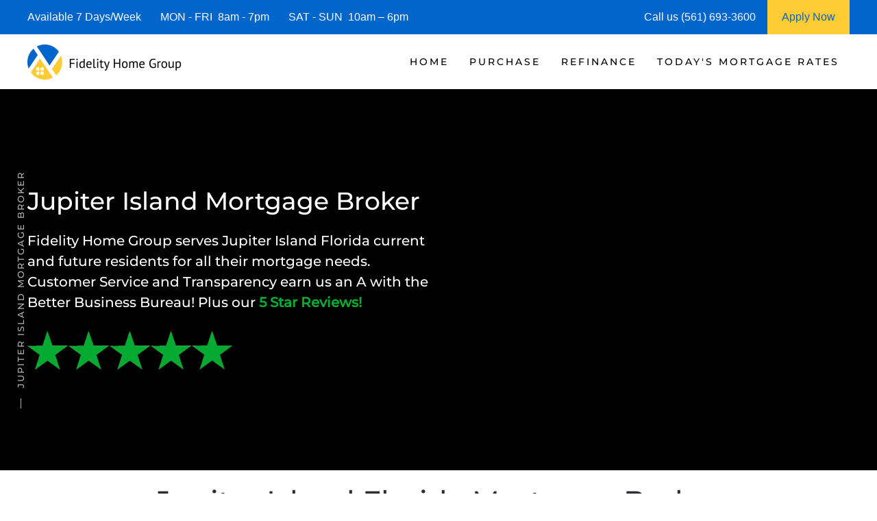

--- FILE ---
content_type: text/html; charset=UTF-8
request_url: https://www.jupiterislandmortgage.com/jupiter-island-mortgage-broker/
body_size: 16119
content:
<!DOCTYPE html>
<html lang="en-US">
    <head>
        <meta charset="UTF-8">
        <meta http-equiv="X-UA-Compatible" content="IE=edge">
        <meta name="viewport" content="width=device-width, initial-scale=1">
        <link rel="shortcut icon" href="https://jupiterislandmortgage.b-cdn.net/wp-content/uploads/jupiter-island-mortgage-.png">
        <link rel="apple-touch-icon" href="https://jupiterislandmortgage.b-cdn.net/wp-content/uploads/jupiter_island_mortgage_.jpg">
                <meta name='robots' content='index, follow, max-image-preview:large, max-snippet:-1, max-video-preview:-1' />




	
	<title>Jupiter Island Mortgage Broker | Mortgage Broker Jupiter Island</title>
	<meta name="description" content="Jupiter Island Mortgage Broker; Mortgage Broker Jupiter Island; Jupiter Island Mortgage Rates, Jupiter Island Mortgage Broker. Jupiter Island" />
	<link rel="canonical" href="https://www.jupiterislandmortgage.com/jupiter-island-mortgage-broker/" />
	<meta property="og:locale" content="en_US" />
	<meta property="og:type" content="article" />
	<meta property="og:title" content="Jupiter Island Mortgage Broker | Mortgage Broker Jupiter Island | Jupiter Island Mortgage Company | Jupiter Island Mortgage Broker" />
	<meta property="og:description" content="Fidelity Home Group serves Jupiter Island Florida current and future residents for all their mortgage needs. Customer Service and Transparency earn us an A with the Better Business Bureau! Plus our 5 Star Reviews!" />
	<meta property="og:url" content="https://www.jupiterislandmortgage.com/jupiter-island-mortgage-broker/" />
	<meta property="og:site_name" content="Jupiter Island Mortgage | Jupiter Island Mortgage Rates" />
	<meta property="article:modified_time" content="2024-04-03T01:18:59+00:00" />
	<meta property="og:image" content="https://jupiterislandmortgage.b-cdn.net/wp-content/uploads/jupiter_island_mortgages_.jpg" />
	<meta property="og:image:width" content="1920" />
	<meta property="og:image:height" content="1074" />
	<meta property="og:image:type" content="image/jpeg" />
	<meta name="twitter:card" content="summary_large_image" />
	<meta name="twitter:title" content="Jupiter Island Mortgage Broker | Mortgage Broker Jupiter Island | Jupiter Island Mortgage Company | Jupiter Island Mortgage Broker" />
	<meta name="twitter:description" content="Fidelity Home Group serves Jupiter Island Florida current and future residents for all their mortgage needs. Customer Service and Transparency earn us an A with the Better Business Bureau! Plus our 5 Star Reviews!" />
	<meta name="twitter:image" content="https://jupiterislandmortgage.b-cdn.net/wp-content/uploads/jupiter_island_mortgages_.jpg" />
	<meta name="twitter:label1" content="Est. reading time" />
	<meta name="twitter:data1" content="5 minutes" />
	


<link rel="preload" as="font" href="https://jupiterislandmortgage.b-cdn.net/wp-content/themes/yootheme/fonts/font-0ee485cd.woff2" data-wpacu-preload-local-font="1" crossorigin>
<link rel="preload" as="font" href="https://jupiterislandmortgage.b-cdn.net/wp-content/themes/yootheme/fonts/font-1b36e038.woff" data-wpacu-preload-local-font="1" crossorigin>
<link rel="preload" as="font" href="https://jupiterislandmortgage.b-cdn.net/wp-content/themes/yootheme/fonts/font-20f1c359.woff2" data-wpacu-preload-local-font="1" crossorigin>
<link rel="preload" as="font" href="https://jupiterislandmortgage.b-cdn.net/wp-content/themes/yootheme/fonts/font-73ed20a4.woff2" data-wpacu-preload-local-font="1" crossorigin>
<link rel="preload" as="font" href="https://jupiterislandmortgage.b-cdn.net/wp-content/themes/yootheme/fonts/font-78f0b806.woff" data-wpacu-preload-local-font="1" crossorigin>
<link rel="preload" as="font" href="https://jupiterislandmortgage.b-cdn.net/wp-content/themes/yootheme/fonts/font-83e29197.woff" data-wpacu-preload-local-font="1" crossorigin>
<link rel="preload" as="font" href="https://jupiterislandmortgage.b-cdn.net/wp-content/themes/yootheme/fonts/font-a7ff3929.woff2" data-wpacu-preload-local-font="1" crossorigin>
<link rel="preload" as="font" href="https://jupiterislandmortgage.b-cdn.net/wp-content/themes/yootheme/fonts/font-b9abf7de.woff" data-wpacu-preload-local-font="1" crossorigin>
<link rel="preload" as="font" href="https://jupiterislandmortgage.b-cdn.net/wp-content/themes/yootheme/fonts/font-d1d9d765.woff" data-wpacu-preload-local-font="1" crossorigin>
<link rel="preload" as="font" href="https://jupiterislandmortgage.b-cdn.net/wp-content/themes/yootheme/fonts/font-d2955fc4.woff2" data-wpacu-preload-local-font="1" crossorigin>
<link rel='dns-prefetch' href='//js.hs-scripts.com' />
<link rel='dns-prefetch' href='//www.googletagmanager.com' />
<link rel='dns-prefetch' href='//jupiterislandmortgage.b-cdn.net' />

<link href='https://jupiterislandmortgage.b-cdn.net' rel='preconnect' />
<style id='classic-theme-styles-inline-css'>
/*! This file is auto-generated */
.wp-block-button__link{color:#fff;background-color:#32373c;border-radius:9999px;box-shadow:none;text-decoration:none;padding:calc(.667em + 2px) calc(1.333em + 2px);font-size:1.125em}.wp-block-file__button{background:#32373c;color:#fff;text-decoration:none}
/*# sourceURL=/wp-includes/css/classic-themes.min.css */
</style>
<link rel='stylesheet' id='prefix_bootstrap-css' href='https://jupiterislandmortgage.b-cdn.net/wp-content/plugins/refinance-capture/assets/css/bootstrap-4.3.1.min.css?ver=6.9' media='all' />
<link data-minify="1" rel='stylesheet' id='prefix_style-css' href='https://jupiterislandmortgage.b-cdn.net/wp-content/cache/min/1/wp-content/plugins/refinance-capture/assets/css/style.css?ver=1765925741' media='all' />
<link data-minify="1" href="https://jupiterislandmortgage.b-cdn.net/wp-content/cache/min/1/wp-content/themes/yootheme/css/theme.1.css?ver=1765925741" rel="stylesheet">
<link data-minify="1" href="https://jupiterislandmortgage.b-cdn.net/wp-content/cache/min/1/wp-content/themes/yootheme/css/theme.update.css?ver=1765925741" rel="stylesheet">











<style data-eae-name="MuSl_xJO6m__">.__eae_cssd, .MuSl_xJO6m__ {unicode-bidi: bidi-override;direction: rtl;}</style>


			
			
			
			








<link rel="icon" href="https://jupiterislandmortgage.b-cdn.net/wp-content/uploads/cropped-jupiter-island-mortgage--32x32.png" sizes="32x32" />
<link rel="icon" href="https://jupiterislandmortgage.b-cdn.net/wp-content/uploads/cropped-jupiter-island-mortgage--192x192.png" sizes="192x192" />
<link rel="apple-touch-icon" href="https://jupiterislandmortgage.b-cdn.net/wp-content/uploads/cropped-jupiter-island-mortgage--180x180.png" />
<meta name="msapplication-TileImage" content="https://jupiterislandmortgage.b-cdn.net/wp-content/uploads/cropped-jupiter-island-mortgage--270x270.png" />
		<style id="wp-custom-css">
			.wpforms-form button[type=submit] {
    background-color: #e44e56 !important;
    border-color: #e44e56 !important;
    color: #fff !important;
}
 
.wpforms-form button[type=submit]:hover {
    background-color: #0066cc !important;
}

html{
	font-size: 16px !important;}		</style>
		    <style id='global-styles-inline-css'>
:root{--wp--preset--aspect-ratio--square: 1;--wp--preset--aspect-ratio--4-3: 4/3;--wp--preset--aspect-ratio--3-4: 3/4;--wp--preset--aspect-ratio--3-2: 3/2;--wp--preset--aspect-ratio--2-3: 2/3;--wp--preset--aspect-ratio--16-9: 16/9;--wp--preset--aspect-ratio--9-16: 9/16;--wp--preset--color--black: #000000;--wp--preset--color--cyan-bluish-gray: #abb8c3;--wp--preset--color--white: #ffffff;--wp--preset--color--pale-pink: #f78da7;--wp--preset--color--vivid-red: #cf2e2e;--wp--preset--color--luminous-vivid-orange: #ff6900;--wp--preset--color--luminous-vivid-amber: #fcb900;--wp--preset--color--light-green-cyan: #7bdcb5;--wp--preset--color--vivid-green-cyan: #00d084;--wp--preset--color--pale-cyan-blue: #8ed1fc;--wp--preset--color--vivid-cyan-blue: #0693e3;--wp--preset--color--vivid-purple: #9b51e0;--wp--preset--gradient--vivid-cyan-blue-to-vivid-purple: linear-gradient(135deg,rgb(6,147,227) 0%,rgb(155,81,224) 100%);--wp--preset--gradient--light-green-cyan-to-vivid-green-cyan: linear-gradient(135deg,rgb(122,220,180) 0%,rgb(0,208,130) 100%);--wp--preset--gradient--luminous-vivid-amber-to-luminous-vivid-orange: linear-gradient(135deg,rgb(252,185,0) 0%,rgb(255,105,0) 100%);--wp--preset--gradient--luminous-vivid-orange-to-vivid-red: linear-gradient(135deg,rgb(255,105,0) 0%,rgb(207,46,46) 100%);--wp--preset--gradient--very-light-gray-to-cyan-bluish-gray: linear-gradient(135deg,rgb(238,238,238) 0%,rgb(169,184,195) 100%);--wp--preset--gradient--cool-to-warm-spectrum: linear-gradient(135deg,rgb(74,234,220) 0%,rgb(151,120,209) 20%,rgb(207,42,186) 40%,rgb(238,44,130) 60%,rgb(251,105,98) 80%,rgb(254,248,76) 100%);--wp--preset--gradient--blush-light-purple: linear-gradient(135deg,rgb(255,206,236) 0%,rgb(152,150,240) 100%);--wp--preset--gradient--blush-bordeaux: linear-gradient(135deg,rgb(254,205,165) 0%,rgb(254,45,45) 50%,rgb(107,0,62) 100%);--wp--preset--gradient--luminous-dusk: linear-gradient(135deg,rgb(255,203,112) 0%,rgb(199,81,192) 50%,rgb(65,88,208) 100%);--wp--preset--gradient--pale-ocean: linear-gradient(135deg,rgb(255,245,203) 0%,rgb(182,227,212) 50%,rgb(51,167,181) 100%);--wp--preset--gradient--electric-grass: linear-gradient(135deg,rgb(202,248,128) 0%,rgb(113,206,126) 100%);--wp--preset--gradient--midnight: linear-gradient(135deg,rgb(2,3,129) 0%,rgb(40,116,252) 100%);--wp--preset--font-size--small: 13px;--wp--preset--font-size--medium: 20px;--wp--preset--font-size--large: 36px;--wp--preset--font-size--x-large: 42px;--wp--preset--spacing--20: 0.44rem;--wp--preset--spacing--30: 0.67rem;--wp--preset--spacing--40: 1rem;--wp--preset--spacing--50: 1.5rem;--wp--preset--spacing--60: 2.25rem;--wp--preset--spacing--70: 3.38rem;--wp--preset--spacing--80: 5.06rem;--wp--preset--shadow--natural: 6px 6px 9px rgba(0, 0, 0, 0.2);--wp--preset--shadow--deep: 12px 12px 50px rgba(0, 0, 0, 0.4);--wp--preset--shadow--sharp: 6px 6px 0px rgba(0, 0, 0, 0.2);--wp--preset--shadow--outlined: 6px 6px 0px -3px rgb(255, 255, 255), 6px 6px rgb(0, 0, 0);--wp--preset--shadow--crisp: 6px 6px 0px rgb(0, 0, 0);}:where(.is-layout-flex){gap: 0.5em;}:where(.is-layout-grid){gap: 0.5em;}body .is-layout-flex{display: flex;}.is-layout-flex{flex-wrap: wrap;align-items: center;}.is-layout-flex > :is(*, div){margin: 0;}body .is-layout-grid{display: grid;}.is-layout-grid > :is(*, div){margin: 0;}:where(.wp-block-columns.is-layout-flex){gap: 2em;}:where(.wp-block-columns.is-layout-grid){gap: 2em;}:where(.wp-block-post-template.is-layout-flex){gap: 1.25em;}:where(.wp-block-post-template.is-layout-grid){gap: 1.25em;}.has-black-color{color: var(--wp--preset--color--black) !important;}.has-cyan-bluish-gray-color{color: var(--wp--preset--color--cyan-bluish-gray) !important;}.has-white-color{color: var(--wp--preset--color--white) !important;}.has-pale-pink-color{color: var(--wp--preset--color--pale-pink) !important;}.has-vivid-red-color{color: var(--wp--preset--color--vivid-red) !important;}.has-luminous-vivid-orange-color{color: var(--wp--preset--color--luminous-vivid-orange) !important;}.has-luminous-vivid-amber-color{color: var(--wp--preset--color--luminous-vivid-amber) !important;}.has-light-green-cyan-color{color: var(--wp--preset--color--light-green-cyan) !important;}.has-vivid-green-cyan-color{color: var(--wp--preset--color--vivid-green-cyan) !important;}.has-pale-cyan-blue-color{color: var(--wp--preset--color--pale-cyan-blue) !important;}.has-vivid-cyan-blue-color{color: var(--wp--preset--color--vivid-cyan-blue) !important;}.has-vivid-purple-color{color: var(--wp--preset--color--vivid-purple) !important;}.has-black-background-color{background-color: var(--wp--preset--color--black) !important;}.has-cyan-bluish-gray-background-color{background-color: var(--wp--preset--color--cyan-bluish-gray) !important;}.has-white-background-color{background-color: var(--wp--preset--color--white) !important;}.has-pale-pink-background-color{background-color: var(--wp--preset--color--pale-pink) !important;}.has-vivid-red-background-color{background-color: var(--wp--preset--color--vivid-red) !important;}.has-luminous-vivid-orange-background-color{background-color: var(--wp--preset--color--luminous-vivid-orange) !important;}.has-luminous-vivid-amber-background-color{background-color: var(--wp--preset--color--luminous-vivid-amber) !important;}.has-light-green-cyan-background-color{background-color: var(--wp--preset--color--light-green-cyan) !important;}.has-vivid-green-cyan-background-color{background-color: var(--wp--preset--color--vivid-green-cyan) !important;}.has-pale-cyan-blue-background-color{background-color: var(--wp--preset--color--pale-cyan-blue) !important;}.has-vivid-cyan-blue-background-color{background-color: var(--wp--preset--color--vivid-cyan-blue) !important;}.has-vivid-purple-background-color{background-color: var(--wp--preset--color--vivid-purple) !important;}.has-black-border-color{border-color: var(--wp--preset--color--black) !important;}.has-cyan-bluish-gray-border-color{border-color: var(--wp--preset--color--cyan-bluish-gray) !important;}.has-white-border-color{border-color: var(--wp--preset--color--white) !important;}.has-pale-pink-border-color{border-color: var(--wp--preset--color--pale-pink) !important;}.has-vivid-red-border-color{border-color: var(--wp--preset--color--vivid-red) !important;}.has-luminous-vivid-orange-border-color{border-color: var(--wp--preset--color--luminous-vivid-orange) !important;}.has-luminous-vivid-amber-border-color{border-color: var(--wp--preset--color--luminous-vivid-amber) !important;}.has-light-green-cyan-border-color{border-color: var(--wp--preset--color--light-green-cyan) !important;}.has-vivid-green-cyan-border-color{border-color: var(--wp--preset--color--vivid-green-cyan) !important;}.has-pale-cyan-blue-border-color{border-color: var(--wp--preset--color--pale-cyan-blue) !important;}.has-vivid-cyan-blue-border-color{border-color: var(--wp--preset--color--vivid-cyan-blue) !important;}.has-vivid-purple-border-color{border-color: var(--wp--preset--color--vivid-purple) !important;}.has-vivid-cyan-blue-to-vivid-purple-gradient-background{background: var(--wp--preset--gradient--vivid-cyan-blue-to-vivid-purple) !important;}.has-light-green-cyan-to-vivid-green-cyan-gradient-background{background: var(--wp--preset--gradient--light-green-cyan-to-vivid-green-cyan) !important;}.has-luminous-vivid-amber-to-luminous-vivid-orange-gradient-background{background: var(--wp--preset--gradient--luminous-vivid-amber-to-luminous-vivid-orange) !important;}.has-luminous-vivid-orange-to-vivid-red-gradient-background{background: var(--wp--preset--gradient--luminous-vivid-orange-to-vivid-red) !important;}.has-very-light-gray-to-cyan-bluish-gray-gradient-background{background: var(--wp--preset--gradient--very-light-gray-to-cyan-bluish-gray) !important;}.has-cool-to-warm-spectrum-gradient-background{background: var(--wp--preset--gradient--cool-to-warm-spectrum) !important;}.has-blush-light-purple-gradient-background{background: var(--wp--preset--gradient--blush-light-purple) !important;}.has-blush-bordeaux-gradient-background{background: var(--wp--preset--gradient--blush-bordeaux) !important;}.has-luminous-dusk-gradient-background{background: var(--wp--preset--gradient--luminous-dusk) !important;}.has-pale-ocean-gradient-background{background: var(--wp--preset--gradient--pale-ocean) !important;}.has-electric-grass-gradient-background{background: var(--wp--preset--gradient--electric-grass) !important;}.has-midnight-gradient-background{background: var(--wp--preset--gradient--midnight) !important;}.has-small-font-size{font-size: var(--wp--preset--font-size--small) !important;}.has-medium-font-size{font-size: var(--wp--preset--font-size--medium) !important;}.has-large-font-size{font-size: var(--wp--preset--font-size--large) !important;}.has-x-large-font-size{font-size: var(--wp--preset--font-size--x-large) !important;}
/*# sourceURL=global-styles-inline-css */
</style>
<meta name="generator" content="WP Rocket 3.20.3" data-wpr-features="wpr_defer_js wpr_minify_concatenate_js wpr_minify_css wpr_preload_links wpr_desktop" /></head>
    <body class="wp-singular page-template-default page page-id-4975 wp-theme-yootheme">
<script data-cfasync="false" data-pagespeed-no-defer>
	var gtm4wp_datalayer_name = "dataLayer";
	var dataLayer = dataLayer || [];
</script>
<script src="https://jupiterislandmortgage.b-cdn.net/wp-content/plugins/refinance-capture/assets/js/jquery.min.js?ver=6.9" id="prefix_jquery-js" data-rocket-defer defer></script>


<script src="https://jupiterislandmortgage.b-cdn.net/wp-includes/js/jquery/jquery.min.js?ver=3.7.1" id="jquery-core-js" data-rocket-defer defer></script>

<script src="https://www.googletagmanager.com/gtag/js?id=GT-T9CPH5X" id="google_gtagjs-js" async></script>
<script id="google_gtagjs-js-after">
window.dataLayer = window.dataLayer || [];function gtag(){dataLayer.push(arguments);}
gtag("set","linker",{"domains":["www.jupiterislandmortgage.com"]});
gtag("js", new Date());
gtag("set", "developer_id.dZTNiMT", true);
gtag("config", "GT-T9CPH5X");
//# sourceURL=google_gtagjs-js-after
</script>
<script> var __eae_open = function (str) { document.location.href = __eae_decode(str); }; var __eae_decode = function (str) { return str.replace(/[a-zA-Z]/g, function(c) { return String.fromCharCode( (c <= "Z" ? 90 : 122) >= (c = c.charCodeAt(0) + 13) ? c : c - 26 ); }); }; var __eae_decode_emails = function () { var __eae_emails = document.querySelectorAll(".__eae_r13"); for (var i = 0; i < __eae_emails.length; i++) { __eae_emails[i].textContent = __eae_decode(__eae_emails[i].textContent); } }; if (document.readyState !== "loading") { __eae_decode_emails(); } else if (document.addEventListener) { document.addEventListener("DOMContentLoaded", __eae_decode_emails); } else { document.attachEvent("onreadystatechange", function () { if (document.readyState !== "loading") __eae_decode_emails(); }); } var Jp5q__JDMBXDH5zN_ = function (str) { var r = function (a, d) { var map = "!\"#$%&'()*+,-./0123456789:;<=>?@ABCDEFGHIJKLMNOPQRSTUVWXYZ[\\]^_`abcdefghijklmnopqrstuvwxyz{|}~"; for (var i = 0; i < a.length; i++) { var pos = map.indexOf(a[i]); d += pos >= 0 ? map[(pos + 47) % 94] : a[i]; } return d; }; window.location.href = r(str, ""); }; document.addEventListener("copy", function (event) { if ( NodeList.prototype.forEach === undefined || Array.from === undefined || String.prototype.normalize === undefined || ! event.clipboardData ) { return; } var encoded = []; var copiedText = window.getSelection().toString().trim(); document.querySelectorAll( "." + document.querySelector("style[data-eae-name]").dataset.eaeName ).forEach(function (item) { encoded.push(item.innerText.trim()); }); if (! encoded.length) { return; } encoded.filter(function (value, index, self) { return self.indexOf(value) === index; }).map(function (item) { return { original: new RegExp(item.replace(/[-\/\\^$*+?.()|[\]{}]/g, "\\$&"), "ig"), reverse: Array.from(item.normalize("NFC")) .reverse() .join('') .replace(/[()]/g, "__eae__") }; }).forEach(function (item) { copiedText = copiedText.replace( item.original, item.reverse.replace("__eae__", "(").replace("__eae__", ")") ) }); event.clipboardData.setData("text/plain", copiedText); event.preventDefault(); }); </script>







        
			
			
<style>
             #top-info-bar{
                 height:50px;
                 background:#0066cc;
                 color:#fff;
                 padding:0px 40px;
                 display:inline-table;
                 width:100%
             }
             
             .middle-cell{
                 display: table-cell;
                 vertical-align: middle;
             }
             
                @media screen and (max-width: 950px) {
                      #top-info-bar {
                        display:none;
                      }
                }
            </style>
			<div data-rocket-location-hash="5f351712cfcb6a02257e43d711144293" id="top-info-bar">
			    <div data-rocket-location-hash="8609ef8004f30f7bba0b327796690560" class="middle-cell">
			        Available 7 Days/Week &nbsp;&nbsp;&nbsp;&nbsp;&nbsp;
			        MON - FRI &nbsp;8am - 7pm &nbsp;&nbsp;&nbsp;&nbsp;&nbsp;
			        SAT - SUN &nbsp;10am – 6pm
			    </div>
			    <div  class="middle-cell" style="width:180px;">Call us (561) 693-3600</div>
			    <a style="height: 100%;display: table-cell;background: #ffcc33;text-align: center;width: 120px;"  href="https://fidelityhomegroup.loanzify.io/register" target="_blank">
			        <span style="line-height: 50px;color: #0066cc;">Apply Now</span>
			    </a>
			</div>
			
			
			
        <div data-rocket-location-hash="45b09b1c8c8bb201feb85e9c4f19f5d4" class="tm-page">

                        


<header data-rocket-location-hash="1365ba98925748a5daac44f53a950c87" class="tm-header-mobile uk-hidden@m">


        <div data-rocket-location-hash="1043cd3ca4d037f8cb87e4cb6e148072" uk-sticky show-on-up animation="uk-animation-slide-top" cls-active="uk-navbar-sticky" sel-target=".uk-navbar-container">
    
        <div class="uk-navbar-container">

            <div class="uk-container uk-container-expand">
                <nav class="uk-navbar" uk-navbar="{&quot;align&quot;:&quot;left&quot;,&quot;container&quot;:&quot;.tm-header-mobile &gt; [uk-sticky]&quot;,&quot;boundary&quot;:&quot;.tm-header-mobile .uk-navbar-container&quot;}">

                                        <div class="uk-navbar-left">

                        
                                                    <a uk-toggle href="#tm-dialog-mobile" class="uk-navbar-toggle">

        
        <div uk-navbar-toggle-icon></div>

        
    </a>                        
                        
                    </div>
                    
                                        <div class="uk-navbar-center">

                                                    <a href="https://www.jupiterislandmortgage.com/" aria-label="Back to home" class="uk-logo uk-navbar-item">
    <picture>
<source type="image/webp" srcset="https://jupiterislandmortgage.b-cdn.net/wp-content/themes/yootheme/cache/df/jupiter-island-mortgage-df32cb89.webp 205w, https://jupiterislandmortgage.b-cdn.net/wp-content/themes/yootheme/cache/b7/jupiter-island-mortgage-b761ac8f.webp 410w" sizes="(min-width: 205px) 205px">
<img alt="Jupiter Island Mortgage | Jupiter Island Mortgage Rates" loading="eager" src="https://jupiterislandmortgage.b-cdn.net/wp-content/themes/yootheme/cache/a9/jupiter-island-mortgage-a93b4b76.png" width="205" height="50">
</picture></a>                        
                        
                    </div>
                    
                    
                </nav>
            </div>

        </div>

        </div>
    



        <div data-rocket-location-hash="d9dc3695720ae68a4e0530cb3b03c449" id="tm-dialog-mobile" uk-offcanvas="container: true; overlay: true" mode="push">
        <div class="uk-offcanvas-bar uk-flex uk-flex-column">

                        <button class="uk-offcanvas-close uk-close-large" type="button" uk-close uk-toggle="cls: uk-close-large; mode: media; media: @s"></button>
            
                        <div class="uk-margin-auto-bottom">
                
<div class="uk-panel widget widget_nav_menu" id="nav_menu-3">

    
    
<ul class="uk-nav uk-nav-default">
    
	<li class="menu-item menu-item-type-post_type menu-item-object-page menu-item-home menu-item-has-children uk-parent"><a href="https://www.jupiterislandmortgage.com/">Home</a>
	<ul class="uk-nav-sub">

		<li class="menu-item menu-item-type-post_type menu-item-object-page"><a href="https://www.jupiterislandmortgage.com/about/">Fidelity Home Group</a></li>
		<li class="menu-item menu-item-type-post_type menu-item-object-page"><a href="https://www.jupiterislandmortgage.com/contact/">Contact Us</a></li>
		<li class="menu-item menu-item-type-post_type menu-item-object-page"><a href="https://www.jupiterislandmortgage.com/jupiter-island-mortgage-reviews/">Reviews</a></li></ul></li>
	<li class="menu-item menu-item-type-post_type menu-item-object-page menu-item-has-children uk-parent"><a href="https://www.jupiterislandmortgage.com/jupiter-island-home-purchase-mortgage/">Purchase</a>
	<ul class="uk-nav-sub">

		<li class="menu-item menu-item-type-post_type menu-item-object-page"><a href="https://www.jupiterislandmortgage.com/jupiter-island-mortgage-qualifier/">| Home Purchase Qualifier |</a></li>
		<li class="menu-item menu-item-type-post_type menu-item-object-page"><a href="https://www.jupiterislandmortgage.com/jupiter-island-purchase-rate-quote/">| Purchase Rate Quote |</a></li>
		<li class="menu-item menu-item-type-custom menu-item-object-custom"><a href="https://fidelityhomegroup.loanzify.io/register" target="_blank">Apply Now</a></li>
		<li class="menu-item menu-item-type-post_type menu-item-object-page"><a href="https://www.jupiterislandmortgage.com/jupiter-island-affordability-calculator/">Home Affordability Calculator</a></li>
		<li class="menu-item menu-item-type-post_type menu-item-object-page"><a href="https://www.jupiterislandmortgage.com/jupiter-island-mortgage-calculator/">Mortgage Calculator</a></li>
		<li class="menu-item menu-item-type-post_type menu-item-object-page menu-item-has-children uk-parent"><a href="https://www.jupiterislandmortgage.com/jupiter-island-mortgage-programs/">Mortgage Programs</a>
		<ul>

			<li class="menu-item menu-item-type-post_type menu-item-object-page"><a href="https://www.jupiterislandmortgage.com/jupiter-island-condo-financing/" title="Condo Mortgages">Condo Mortgages</a></li>
			<li class="menu-item menu-item-type-post_type menu-item-object-page"><a href="https://www.jupiterislandmortgage.com/jupiter-island-condo-financing/" title="Condotel Mortgages">Condotel Mortgages</a></li></ul></li></ul></li>
	<li class="menu-item menu-item-type-post_type menu-item-object-page menu-item-has-children uk-parent"><a href="https://www.jupiterislandmortgage.com/jupiter-island-mortgage-refinance/">Refinance</a>
	<ul class="uk-nav-sub">

		<li class="menu-item menu-item-type-post_type menu-item-object-page"><a href="https://www.jupiterislandmortgage.com/jupiter-island-refinance-quote/">| Refinance Rate Quote |</a></li>
		<li class="menu-item menu-item-type-custom menu-item-object-custom"><a href="https://fidelityhomegroup.loanzify.io/register" target="_blank">Apply Now</a></li>
		<li class="menu-item menu-item-type-post_type menu-item-object-page"><a href="https://www.jupiterislandmortgage.com/jupiter-island-mortgage-calculator/">Mortgage Calculator</a></li>
		<li class="menu-item menu-item-type-post_type menu-item-object-page menu-item-has-children uk-parent"><a href="https://www.jupiterislandmortgage.com/jupiter-island-mortgage-programs/">Mortgage Programs</a>
		<ul>

			<li class="menu-item menu-item-type-post_type menu-item-object-page"><a href="https://www.jupiterislandmortgage.com/jupiter-island-condo-financing/" title="Condo Mortgages">Condo Mortgages</a></li>
			<li class="menu-item menu-item-type-post_type menu-item-object-page"><a href="https://www.jupiterislandmortgage.com/jupiter-island-condo-financing/" title="Condotel Mortgages">Condotel Mortgages</a></li></ul></li></ul></li>
	<li class="menu-item menu-item-type-post_type menu-item-object-page menu-item-has-children uk-parent"><a href="https://www.jupiterislandmortgage.com/jupiter-island-mortgage-rates/">Today's Mortgage Rates</a>
	<ul class="uk-nav-sub">

		<li class="menu-item menu-item-type-post_type menu-item-object-page"><a href="https://www.jupiterislandmortgage.com/jupiter-island-mortgage-qualifier/">| Home Purchase Qualifier |</a></li>
		<li class="menu-item menu-item-type-post_type menu-item-object-page"><a href="https://www.jupiterislandmortgage.com/jupiter-island-mortgage-quote/">| Mortgage Rate Quote |</a></li>
		<li class="menu-item menu-item-type-custom menu-item-object-custom"><a href="https://fidelityhomegroup.loanzify.io/register" target="_blank">Apply Now</a></li></ul></li></ul>

</div>
            </div>
            
            
        </div>
    </div>
    
    
    

</header>




<header data-rocket-location-hash="7f6320eecf6ed1c68e500cc1fb1d7ad1" class="tm-header uk-visible@m">



        <div data-rocket-location-hash="20224bcbbff56a3eae2f461f2ca65576" uk-sticky media="@m" cls-active="uk-navbar-sticky" sel-target=".uk-navbar-container">
    
        <div class="uk-navbar-container">

            <div class="uk-container uk-container-expand">
                <nav class="uk-navbar" uk-navbar="{&quot;align&quot;:&quot;left&quot;,&quot;container&quot;:&quot;.tm-header &gt; [uk-sticky]&quot;,&quot;boundary&quot;:&quot;.tm-header .uk-navbar-container&quot;}">

                                        <div class="uk-navbar-left">

                                                    <a href="https://www.jupiterislandmortgage.com/" aria-label="Back to home" class="uk-logo uk-navbar-item">
    <picture>
<source type="image/webp" srcset="https://jupiterislandmortgage.b-cdn.net/wp-content/themes/yootheme/cache/c2/jupiter-island-mortgage-c21d789a.webp 225w, https://jupiterislandmortgage.b-cdn.net/wp-content/themes/yootheme/cache/af/jupiter-island-mortgage-af22a8c3.webp 449w, https://jupiterislandmortgage.b-cdn.net/wp-content/themes/yootheme/cache/21/jupiter-island-mortgage-21c69aff.webp 450w" sizes="(min-width: 225px) 225px">
<img alt="Jupiter Island Mortgage | Jupiter Island Mortgage Rates" loading="eager" src="https://jupiterislandmortgage.b-cdn.net/wp-content/themes/yootheme/cache/b4/jupiter-island-mortgage-b414f865.png" width="225" height="55">
</picture></a>                        
                        
                        
                    </div>
                    
                    
                                        <div class="uk-navbar-right">

                                                    
<ul class="uk-navbar-nav">
    
	<li class="menu-item menu-item-type-post_type menu-item-object-page menu-item-home menu-item-has-children uk-parent"><a href="https://www.jupiterislandmortgage.com/">Home</a>
	<div class="uk-drop uk-navbar-dropdown"><div><ul class="uk-nav uk-navbar-dropdown-nav">

		<li class="menu-item menu-item-type-post_type menu-item-object-page"><a href="https://www.jupiterislandmortgage.com/about/">Fidelity Home Group</a></li>
		<li class="menu-item menu-item-type-post_type menu-item-object-page"><a href="https://www.jupiterislandmortgage.com/contact/">Contact Us</a></li>
		<li class="menu-item menu-item-type-post_type menu-item-object-page"><a href="https://www.jupiterislandmortgage.com/jupiter-island-mortgage-reviews/">Reviews</a></li></ul></div></div></li>
	<li class="menu-item menu-item-type-post_type menu-item-object-page menu-item-has-children uk-parent"><a href="https://www.jupiterislandmortgage.com/jupiter-island-home-purchase-mortgage/">Purchase</a>
	<div class="uk-drop uk-navbar-dropdown"><div><ul class="uk-nav uk-navbar-dropdown-nav">

		<li class="menu-item menu-item-type-post_type menu-item-object-page"><a href="https://www.jupiterislandmortgage.com/jupiter-island-mortgage-qualifier/">| Home Purchase Qualifier |</a></li>
		<li class="menu-item menu-item-type-post_type menu-item-object-page"><a href="https://www.jupiterislandmortgage.com/jupiter-island-purchase-rate-quote/">| Purchase Rate Quote |</a></li>
		<li class="menu-item menu-item-type-custom menu-item-object-custom"><a href="https://fidelityhomegroup.loanzify.io/register" target="_blank">Apply Now</a></li>
		<li class="menu-item menu-item-type-post_type menu-item-object-page"><a href="https://www.jupiterislandmortgage.com/jupiter-island-affordability-calculator/">Home Affordability Calculator</a></li>
		<li class="menu-item menu-item-type-post_type menu-item-object-page"><a href="https://www.jupiterislandmortgage.com/jupiter-island-mortgage-calculator/">Mortgage Calculator</a></li>
		<li class="menu-item menu-item-type-post_type menu-item-object-page menu-item-has-children uk-parent"><a href="https://www.jupiterislandmortgage.com/jupiter-island-mortgage-programs/">Mortgage Programs</a>
		<ul class="uk-nav-sub">

			<li class="menu-item menu-item-type-post_type menu-item-object-page"><a href="https://www.jupiterislandmortgage.com/jupiter-island-condo-financing/" title="Condo Mortgages">Condo Mortgages</a></li>
			<li class="menu-item menu-item-type-post_type menu-item-object-page"><a href="https://www.jupiterislandmortgage.com/jupiter-island-condo-financing/" title="Condotel Mortgages">Condotel Mortgages</a></li></ul></li></ul></div></div></li>
	<li class="menu-item menu-item-type-post_type menu-item-object-page menu-item-has-children uk-parent"><a href="https://www.jupiterislandmortgage.com/jupiter-island-mortgage-refinance/">Refinance</a>
	<div class="uk-drop uk-navbar-dropdown"><div><ul class="uk-nav uk-navbar-dropdown-nav">

		<li class="menu-item menu-item-type-post_type menu-item-object-page"><a href="https://www.jupiterislandmortgage.com/jupiter-island-refinance-quote/">| Refinance Rate Quote |</a></li>
		<li class="menu-item menu-item-type-custom menu-item-object-custom"><a href="https://fidelityhomegroup.loanzify.io/register" target="_blank">Apply Now</a></li>
		<li class="menu-item menu-item-type-post_type menu-item-object-page"><a href="https://www.jupiterislandmortgage.com/jupiter-island-mortgage-calculator/">Mortgage Calculator</a></li>
		<li class="menu-item menu-item-type-post_type menu-item-object-page menu-item-has-children uk-parent"><a href="https://www.jupiterislandmortgage.com/jupiter-island-mortgage-programs/">Mortgage Programs</a>
		<ul class="uk-nav-sub">

			<li class="menu-item menu-item-type-post_type menu-item-object-page"><a href="https://www.jupiterislandmortgage.com/jupiter-island-condo-financing/" title="Condo Mortgages">Condo Mortgages</a></li>
			<li class="menu-item menu-item-type-post_type menu-item-object-page"><a href="https://www.jupiterislandmortgage.com/jupiter-island-condo-financing/" title="Condotel Mortgages">Condotel Mortgages</a></li></ul></li></ul></div></div></li>
	<li class="menu-item menu-item-type-post_type menu-item-object-page menu-item-has-children uk-parent"><a href="https://www.jupiterislandmortgage.com/jupiter-island-mortgage-rates/">Today's Mortgage Rates</a>
	<div class="uk-drop uk-navbar-dropdown"><div><ul class="uk-nav uk-navbar-dropdown-nav">

		<li class="menu-item menu-item-type-post_type menu-item-object-page"><a href="https://www.jupiterislandmortgage.com/jupiter-island-mortgage-qualifier/">| Home Purchase Qualifier |</a></li>
		<li class="menu-item menu-item-type-post_type menu-item-object-page"><a href="https://www.jupiterislandmortgage.com/jupiter-island-mortgage-quote/">| Mortgage Rate Quote |</a></li>
		<li class="menu-item menu-item-type-custom menu-item-object-custom"><a href="https://fidelityhomegroup.loanzify.io/register" target="_blank">Apply Now</a></li></ul></div></div></li></ul>
                        
                                                                            
                    </div>
                    
                </nav>
            </div>

        </div>

        </div>
    







</header>

            
            
            
<div data-rocket-location-hash="abffc48484d46059a8ae53af0c8c8658" class="uk-section-primary">
        <div data-rocket-location-hash="5e187c3eb6b5bab658dc1befeb9a312a" data-src="https://jupiterislandmortgage.b-cdn.net/wp-content/themes/yootheme/cache/04/Jupiter-Island-Condo-Financing-Programs-04666614.jpeg" data-sources="[{&quot;type&quot;:&quot;image\/webp&quot;,&quot;srcset&quot;:&quot;\/wp-content\/themes\/yootheme\/cache\/e8\/Jupiter-Island-Condo-Financing-Programs-e83f0e87.webp 768w, \/wp-content\/themes\/yootheme\/cache\/f5\/Jupiter-Island-Condo-Financing-Programs-f5d65f57.webp 1024w, \/wp-content\/themes\/yootheme\/cache\/ed\/Jupiter-Island-Condo-Financing-Programs-ed5520b7.webp 1366w, \/wp-content\/themes\/yootheme\/cache\/12\/Jupiter-Island-Condo-Financing-Programs-121202ef.webp 1600w, \/wp-content\/themes\/yootheme\/cache\/24\/Jupiter-Island-Condo-Financing-Programs-2446dae3.webp 1920w&quot;,&quot;sizes&quot;:&quot;(max-aspect-ratio: 1920\/1074) 179vh&quot;}]" uk-img class="uk-background-norepeat uk-background-cover uk-background-center-center uk-section uk-section-large uk-flex" uk-parallax="bgy: 0,100; easing: 1" uk-height-viewport="offset-top: true;">    
        
        
                <div class="uk-position-relative uk-width-1-1 uk-flex uk-flex-middle">        
                        <div class="uk-width-1-1">
            
                                <div data-rocket-location-hash="2258d2dfc2ba30446bdb4c9151a40b85" class="uk-container">                
                    <div class="uk-grid tm-grid-expand uk-child-width-1-1 uk-grid-margin">
<div class="uk-width-1-1@m">
    
        
            
            
            
                
                    
<h1 class="uk-h2 uk-width-xlarge">        <a class="el-link uk-link-reset" href="https://www.fidelityhomegroup.com" target="_blank">Jupiter Island Mortgage Broker</a>    </h1><div class="uk-panel uk-text-lead uk-margin uk-width-xlarge"><p><span style="color: #ffffff;"><a style="color: #ffffff;" href="https://www.fidelityhomegroup.com/" target="_blank" rel="noopener">Fidelity Home Group</a> serves Jupiter Island Florida current and future residents for all their mortgage needs. Customer Service and Transparency earn us an A with the Better Business Bureau! Plus our<span style="color: #05ab32;"><strong><a style="color: #05ab32;" href="https://www.jupiterislandmortgage.com/jupiter-island-mortgage-reviews/"> 5 Star Reviews! </a></strong></span></span></p>
<p><img decoding="async" src="https://jupiterislandmortgage.b-cdn.net/wp-content/uploads/fidelity-home-group-5-star-reviews-768x179.png.webp" alt="jupiter island mortgage, jupiter island mortgage rates, jupiter island mortgage broker, jupiter island mortgage lender, jupiter island mortgage calculator, jupiter island condo financing, jupiter island condotel financing, jupiter island condo mortgage, jupiter island condotel mortgage," width="299" height="70" class="wp-image-16481" /></p></div>
                
            
        
    
</div></div>
                                </div>                
                        </div>
            
                    <div class="tm-section-title uk-position-center-left uk-position-medium uk-text-nowrap uk-visible@l">                <div class="tm-rotate-180">Jupiter Island Mortgage Broker</div>
            </div>        </div>
        
        </div>
    
</div>
<div data-rocket-location-hash="458330c2d2dd4d33cb4b4898f3874298" class="uk-section-default uk-section uk-section-xsmall uk-padding-remove-bottom">
    
        
        
        
            
                                <div data-rocket-location-hash="627a0494af9ccfbc22520d4dbcc6be1c" class="uk-container">                
                    <div class="uk-grid tm-grid-expand uk-child-width-1-1 uk-grid-margin">
<div class="uk-width-1-1">
    
        
            
            
            
                
                    
<h1 class="uk-h1 uk-text-center">        Jupiter Island Florida Mortgage Broker    </h1>
<h1 class="uk-h2 uk-text-center">        <p style="text-align: center;"><span style="color: #0066cc;">Our mission is to deliver a concierge approach to every one of our clients to achieve their dream of home ownership.</span></p>    </h1>
                
            
        
    
</div></div><div class="uk-grid tm-grid-expand uk-grid-margin" uk-grid>
<div class="uk-width-1-3@m">
    
        
            
            
            
                
                    <div class="uk-panel uk-text-lead uk-margin uk-text-center"><h3 class="av-special-heading-tag" style="text-align: center;">Quick Closings</h3>
<p>Fidelity Home Group consistently closes purchase transactions faster and easier utilizing our <a href="https://www.fidelityhomegroup.com/homebuyer-preapproval/" target="_blank" rel="noopener">Certified Homebuyer Pre-Approvals</a>. </p></div>
                
            
        
    
</div>
<div class="uk-width-1-3@m">
    
        
            
            
            
                
                    <div class="uk-panel uk-text-lead uk-margin uk-text-center"><h3 class="av-special-heading-tag" style="text-align: center;">Low Mortgage Rates</h3>
<p>Fidelity Home Group offers our clients low mortgage rates! Looks for yourself&#8230; view our <a href="https://www.jupiterislandmortgage.com/jupiter-island-mortgage-rates/">online interest rates</a> or request a <a href="https://www.jupiterislandmortgage.com/jupiter-island-mortgage-quote/">personalized rate quote here! </a></p></div>
                
            
        
    
</div>
<div class="uk-width-1-3@m">
    
        
            
            
            
                
                    <div class="uk-panel uk-text-lead uk-margin uk-text-center"><h3 class="av-special-heading-tag" style="text-align: center;">Concierge Approach</h3>
<div class="av-subheading av-subheading_below">
<p>Unlike most mortgage companies, Fidelity Home Group takes a <a href="https://www.fidelityhomegroup.com/concierge-approach/" target="_blank" rel="noopener">concierge approach</a>. We are licensed experts working for you, not the bank!</p>
</div></div>
                
            
        
    
</div></div><div class="uk-grid tm-grid-expand uk-child-width-1-1 uk-grid-margin">
<div class="uk-width-1-1">
    
        
            
            
            
                
                    <hr class="uk-divider-icon">
                
            
        
    
</div></div>
                                </div>                
            
        
    
</div>
<div data-rocket-location-hash="6080175f1aaf458681623c268550209f" class="uk-section-default uk-section">
    
        
        
        
            
                                <div data-rocket-location-hash="bf5034427a98f891aa4123441f16c11e" class="uk-container">                
                    <div class="uk-grid tm-grid-expand uk-grid-margin" uk-grid>
<div class="uk-width-1-3@m">
    
        
            
            
            
                
                    <div class="uk-panel uk-text-lead uk-margin uk-text-center"><h3 class="av-special-heading-tag" style="text-align: center;">We Pre-Underwrite our Pre-Approvals</h3>
<p>Getting your file pre-underwritten not only helps your offer get accepted, but also helps reduce the time needed to close your loan!</p></div>
                
            
        
    
</div>
<div class="uk-width-1-3@m">
    
        
            
            
            
                
                    <div class="uk-panel uk-text-lead uk-margin uk-text-center"><h3 class="av-special-heading-tag" style="text-align: center;">Certified Homebuyer Pre-Approvals</h3>
<p>Our <a href="https://www.fidelityhomegroup.com/homebuyer-preapproval/">Certified Homebuyer Pre-Approval</a> positions you almost as if you’re a cash buyer, giving you an advantage when the competition is high. </p></div>
                
            
        
    
</div>
<div class="uk-width-1-3@m">
    
        
            
            
            
                
                    <div class="uk-panel uk-text-lead uk-margin uk-text-center"><h3 class="av-special-heading-tag" style="text-align: center;">Mortgage Experts</h3>
<div class="av-subheading av-subheading_below">
<p>With over 20 years of mortgage experience, we know the mortgage programs, the mortgage markets and the neighborhoods.</p>
</div></div>
                
            
        
    
</div></div><div class="uk-grid tm-grid-expand uk-child-width-1-1 uk-grid-margin">
<div class="uk-width-1-1">
    
        
            
            
            
                
                    <hr class="uk-divider-icon">
                
            
        
    
</div></div>
                                </div>                
            
        
    
</div>
<div data-rocket-location-hash="da58bc55b15f6738fef38dce01ed58b4" class="uk-section-default uk-section">
    
        
        
        
            
                                <div class="uk-container">                
                    <div class="uk-grid tm-grid-expand uk-grid-margin" uk-grid>
<div class="uk-width-1-2@s uk-width-1-4@m">
    
        
            
            
            
                
                    <div class="uk-panel uk-margin uk-text-center"><p><a href="https://www.fidelityhomegroup.com/reviews/" target="_blank" rel="noopener"><strong>Google Reviews</strong></a></p>
<p><a href="https://www.fidelityhomegroup.com/reviews/" target="_blank" rel="noopener"><img decoding="async" class="wp-image-11060" src="https://www.fidelityhomegroup.com/wp-content/uploads/Fidelity-Home-Group-5-Star-Reviews-1-300x77.png" alt="" width="172" height="44" /></a></p>
<p><a href="https://www.fidelityhomegroup.com/reviews/" target="_blank" rel="noopener"><img decoding="async" class="alignnone  wp-image-11115" src="https://www.fidelityhomegroup.com/wp-content/uploads/google_logo-300x105.png" alt="" width="177" height="62" /></a></p></div>
                
            
        
    
</div>
<div class="uk-width-1-2@s uk-width-1-4@m">
    
        
            
            
            
                
                    <div class="uk-panel uk-margin uk-text-center"><p><strong><a href="https://reach150.com/m/review/95718/fidelity-home-group-fidelity-home-group-orlando-fl-mortgage" target="_blank" rel="noopener">Reach150 Reviews</a></strong></p>
<p><a href="https://reach150.com/m/review/95718/fidelity-home-group-fidelity-home-group-orlando-fl-mortgage" target="_blank" rel="noopener"><img decoding="async" class="wp-image-11060" src="https://www.fidelityhomegroup.com/wp-content/uploads/Fidelity-Home-Group-5-Star-Reviews-1-300x77.png" alt="" width="175" height="45" /></a></p>
<p><a href="https://reach150.com/m/review/95718/fidelity-home-group-fidelity-home-group-orlando-fl-mortgage" target="_blank" rel="noopener"><img decoding="async" class="alignnone  wp-image-11111" src="https://www.fidelityhomegroup.com/wp-content/uploads/reach150-png-300x101.png" alt="" width="172" height="58" /></a></p></div>
                
            
        
    
</div>
<div class="uk-width-1-2@s uk-width-1-4@m">
    
        
            
            
            
                
                    <div class="uk-panel uk-margin uk-text-center"><p><strong><a href="https://www.fidelityhomegroup.com/reviews/" target="_blank" rel="noopener">TrustPilot Reviews<br /></a></strong></p>
<p><a href="https://www.fidelityhomegroup.com/reviews/" target="_blank" rel="noopener"><img decoding="async" class="wp-image-11060" src="https://www.fidelityhomegroup.com/wp-content/uploads/Fidelity-Home-Group-5-Star-Reviews-1-300x77.png" alt="" width="160" height="41" /></a></p>
<p><a href="https://www.fidelityhomegroup.com/reviews/" target="_blank" rel="noopener"><strong><img decoding="async" class="alignnone  wp-image-11401" src="https://www.fidelityhomegroup.com/wp-content/uploads/Trustpilot-335x200h-300x179.jpg" alt="" width="166" height="99" /></strong></a></p></div>
                
            
        
    
</div>
<div class="uk-width-1-2@s uk-width-1-4@m">
    
        
            
            
            
                
                    <div class="uk-panel uk-margin uk-text-center"><p style="text-align: center;"><a href="https://www.fidelityhomegroup.com/reviews/" target="_blank" rel="noopener"><strong>Zillow Reviews</strong></a></p>
<figure id="attachment_11060" aria-describedby="caption-attachment-11060" style="width: 159px" class="wp-caption aligncenter"><a href="https://www.fidelityhomegroup.com/reviews/" target="_blank" rel="noopener"><img decoding="async" class="wp-image-11060" src="https://www.fidelityhomegroup.com/wp-content/uploads/Fidelity-Home-Group-5-Star-Reviews-1-300x77.png" alt="" width="159" height="41" /></a><figcaption id="caption-attachment-11060" class="wp-caption-text"><a href="https://www.fidelityhomegroup.com/reviews/" target="_blank" rel="noopener"><img decoding="async" class="alignnone  wp-image-11403" style="font-size: 16px;" src="https://www.fidelityhomegroup.com/wp-content/uploads/Zillow-reviews-300x214.jpg" alt="" width="169" height="120" /></a></figcaption></figure></div>
                
            
        
    
</div></div><div class="uk-grid tm-grid-expand uk-child-width-1-1 uk-grid-margin">
<div class="uk-width-1-1">
    
        
            
            
            
                
                    <div class="uk-panel uk-text-lead uk-margin"><p style="text-align: center;"><a href="https://www.bbb.org/us/fl/orlando/profile/mortgage-lenders/fidelity-home-group-corp-0733-90647044" target="_blank" rel="noopener"><img decoding="async" class="alignnone  wp-image-13435" src="https://www.fidelityhomegroup.com/wp-content/uploads/Fidelity-Home-Group-Better-Business-Bureau-Rating-300x146.png" alt="" width="230" height="112" /></a></p>
<p>At <a href="https://www.fidelityhomegroup.com/" target="_blank" rel="noopener">Fidelity Home Group</a>, we offer more than a mortgage. Our approach is to be there every step of the <a href="https://www.fidelityhomegroup.com/home-buying-process/" target="_blank" rel="noopener">home buying process</a> and make homeownership dreams possible &amp; affordable. Through our superior <a href="https://www.fidelityhomegroup.com/concierge-approach/" target="_blank" rel="noopener">concierge approach</a>, a full range of <a href="https://www.fidelityhomegroup.com/mortgage-programs/" target="_blank" rel="noopener">home financing products</a>, and network of local expert realtors, we have been able to achieve and build upon that vision while helping people to achieve home ownership.</p>
<p>This innovative program is designed to create a seamless, end-to-end journey that delivers excellent customer service at every step within the <a href="https://www.fidelityhomegroup.com/home-buying-process/" target="_blank" rel="noopener">home buying process</a>. We created an end-to-end home buying experience providing our clients with an analytics-driven home discovery, a top tier agent network and an unparalleled concierge approach.</p>
<p>Our dedicated <a href="https://www.fidelityhomegroup.com/concierge-approach/" target="_blank" rel="noopener">concierge team</a> ensures that all parties involved are appropriately matched and are collaborating as each milestone is met. This gives our clients peace of mind, knowing that there will be no gaps in their progress and the assurance that the professionals are experts in their field. And our verified experts and pros have the confidence knowing that they are working with qualified clients who are ready to go.</p>
<h3 style="text-align: center;"><span style="color: #0066cc;"><span style="color: #0066cc;">Through innovative technology and the power of partnerships, Fidelity Home Group revolutionizes the home buying experience. We provide every client with an analytics-driven home discovery, access to a top tier agent network and an unparalleled concierge approach.</span></span></h3></div>
                
            
        
    
</div></div>
                                </div>                
            
        
    
</div>
<div data-rocket-location-hash="483a27162eec0e57fd111ef7f53e7c6e" class="uk-section-primary">
        <div data-rocket-location-hash="27434e62b3d0ba32825daa4ff79ec5b7" data-src="/wp-content/uploads/Jupiter-Island-Mortgage-Refinance-Rates_.jpg#srcset=1&amp;covers=1" uk-img class="uk-background-norepeat uk-background-cover uk-background-center-center uk-section uk-section-small uk-flex" style="min-height: 80vh" uk-parallax="bgy: 0,120; easing: 1">    
        
        
                <div class="uk-position-relative uk-width-1-1 uk-flex uk-flex-middle">        
                        <div class="uk-width-1-1">
            
                                <div class="uk-container uk-container-small">                
                    <div class="uk-grid tm-grid-expand uk-child-width-1-1 uk-grid-margin">
<div class="uk-width-1-1@m">
    
        
            
            
            
                
                    
<h3 class="uk-h3 uk-text-center">        <a class="el-link uk-link-reset" href="https://fidelityhomegroup.loanzify.io/register" target="_blank">Get Your Florida Pre-Approval today!</a>    </h3>
<div class="uk-margin uk-text-center">
    
    
        
        
<a class="el-content uk-button uk-button-danger uk-button-large uk-flex-inline uk-flex-center uk-flex-middle" title="Jupiter Island Mortgage Pre-Approval" href="https://fidelityhomegroup.loanzify.io/register" target="_blank">
        <span class="uk-margin-small-right" uk-icon="star"></span>    
        Get Started on Your Jupiter Island Mortgage Pre-Approval Today!    
    
</a>


        
    
    
</div>

                
            
        
    
</div></div>
                                </div>                
                        </div>
            
                    <div class="tm-section-title uk-position-center-left uk-position-medium uk-text-nowrap uk-visible@l">                <div class="tm-rotate-180">Jupiter Island Mortgage Broker</div>
            </div>        </div>
        
        </div>
    
</div>        
            </main>

            
                        <footer data-rocket-location-hash="89e0910d8ec251958f6d15a33e9d83fe">
                
<div data-rocket-location-hash="8d7ee170798e4df9777ce1678850cb83" class="uk-section-default uk-section uk-section-small" uk-scrollspy="target: [uk-scrollspy-class]; cls: uk-animation-slide-left-small; delay: false;">
    
        
        
        
            
                                <div class="uk-container">                
                    <div class="uk-grid tm-grid-expand uk-grid-margin" uk-grid>
<div class="uk-grid-item-match uk-flex-middle uk-width-1-3@m">
    
        
            
            
                        <div class="uk-panel uk-width-1-1">            
                
                    
<div class="uk-margin uk-text-left@m uk-text-center" uk-scrollspy-class>
        <a class="el-link" href="https://www.jupiterislandmortgage.com/"><picture>
<source type="image/webp" srcset="https://jupiterislandmortgage.b-cdn.net/wp-content/themes/yootheme/cache/78/jupiter-island-mortgage--7864f879.webp 60w, https://jupiterislandmortgage.b-cdn.net/wp-content/themes/yootheme/cache/c1/jupiter-island-mortgage--c18ebc8a.webp 120w" sizes="(min-width: 60px) 60px">
<img src="https://jupiterislandmortgage.b-cdn.net/wp-content/themes/yootheme/cache/75/jupiter-island-mortgage--75b09036.png" width="60" height="60" class="el-image" alt="jupiter island mortgage, jupiter island mortgage rates, jupiter island mortgage broker, jupiter island mortgage lender, jupiter island mortgage calculator, jupiter island condo financing, jupiter island condotel financing, jupiter island condo mortgage, jupiter island condotel mortgage, " loading="lazy">
</picture></a>    
    
</div>
                
                        </div>            
        
    
</div>
<div class="uk-grid-item-match uk-flex-middle uk-width-1-3@m">
    
        
            
            
                        <div class="uk-panel uk-width-1-1">            
                
                    
<div class="uk-text-center" uk-scrollspy-class="uk-animation-slide-bottom-small">
    <ul class="uk-margin-remove-bottom uk-subnav  uk-subnav-divider uk-flex-center" uk-margin>        <li class="el-item">
    <a class="el-link" href="https://fidelityhomegroup.loanzify.io/register" target="_blank">APPLY</a></li>
        <li class="el-item">
    <a class="el-link" href="/contact">CONTACT</a></li>
        <li class="el-item">
    <a class="el-link" href="https://fidelityhomegroup.loanzify.io/login" target="_blank">LOGIN</a></li>
        </ul>
</div>
                
                        </div>            
        
    
</div>
<div class="uk-grid-item-match uk-flex-middle uk-width-1-3@m">
    
        
            
            
                        <div class="uk-panel uk-width-1-1">            
                
                    
<div class="uk-margin uk-text-right@m uk-text-center" uk-scrollspy-class="uk-animation-slide-right-small">    <ul class="uk-child-width-auto uk-grid-small uk-flex-inline uk-flex-middle" uk-grid>
            <li class="el-item">
<a class="el-link uk-link-muted" href="https://www.tiktok.com/@fidelityhomegroup" target="_blank" rel="noreferrer"><span uk-icon="icon: tiktok;"></span></a></li>
            <li class="el-item">
<a class="el-link uk-link-muted" href="https://www.instagram.com/fidelityhomegroup/" target="_blank" rel="noreferrer"><span uk-icon="icon: instagram;"></span></a></li>
            <li class="el-item">
<a class="el-link uk-link-muted" href="https://twitter.com/fidelityhomegrp/" target="_blank" rel="noreferrer"><span uk-icon="icon: twitter;"></span></a></li>
            <li class="el-item">
<a class="el-link uk-link-muted" href="https://www.youtube.com/@fidelityhomegroup" target="_blank" rel="noreferrer"><span uk-icon="icon: youtube;"></span></a></li>
            <li class="el-item">
<a class="el-link uk-link-muted" href="https://www.facebook.com/fidelityhomegroup/" target="_blank" rel="noreferrer"><span uk-icon="icon: facebook;"></span></a></li>
            <li class="el-item">
<a class="el-link uk-link-muted" href="https://www.linkedin.com/company/fidelityhomegroup/" target="_blank" rel="noreferrer"><span uk-icon="icon: linkedin;"></span></a></li>
            <li class="el-item">
<a class="el-link uk-link-muted" href="javascript:Jp5q__JDMBXDH5zN_('>2:=E@i96==@o7:56=:EJ9@>68C@FA]4@>');" rel="noreferrer"><span uk-icon="icon: mail;"></span></a></li>
            <li class="el-item">
<a class="el-link uk-link-muted" href="tel:15616933600" target="_blank" rel="noreferrer"><span uk-icon="icon: receiver;"></span></a></li>
    
    </ul></div>
                
                        </div>            
        
    
</div></div><div class="uk-grid tm-grid-expand uk-child-width-1-1 uk-grid-margin">
<div class="uk-width-1-1">
    
        
            
            
            
                
                    <div class="uk-panel uk-text-small uk-margin uk-text-center" uk-scrollspy-class><p><a href="http://fidelit.ly/app" target="_blank" rel="noopener">Download our Mobile App</a>:</p>
<p><a href="http://fidelit.ly/app" target="_blank" rel="noopener"><img class="wp-image-28244" src="https://www.fidelityhomegroup.com/wp-content/uploads/Fidelity-Home-Group-Mobile-App-298x300.jpeg" alt="Fidelity Home Group Mobile App, Mortgage Mobile App, Fidelity Home Group App" width="85" height="86" /></a></p></div><div class="uk-panel uk-margin uk-text-center" uk-scrollspy-class><p><picture class="wp-image-16480">
<source type="image/webp" srcset="https://jupiterislandmortgage.b-cdn.net/wp-content/uploads/equal-housing-opportunity-logo-fhg.png.webp"/>
<img src="https://jupiterislandmortgage.b-cdn.net/wp-content/uploads/equal-housing-opportunity-logo-fhg.png" alt="jupiter island mortgage, jupiter island mortgage rates, jupiter island mortgage broker, jupiter island mortgage lender, jupiter island mortgage calculator, jupiter island condo financing, jupiter island condotel financing, jupiter island condo mortgage, jupiter island condotel mortgage," width="147" height="42"/>
</picture>
</p></div><div class="uk-panel uk-text-small uk-margin" uk-scrollspy-class><div>Copyright © 2025 Fidelity Home Group® supports Equal Housing Opportunity | All Right Reserved  | NMLS Identifier 1834853. Fidelity Home Group® is not affiliated with the Department of Housing and Urban Development (HUD) or the Federal Housing Administration (FHA). Fidelity Home Group® is a Mortgage Corporation serving the state of Florida. Not intended for legal or financial advice, consult your own professionals if such advice is sought. T<span>his site is not authorized by the New York State Department of Financial Services. No mortgage loan applications for properties in the state of New York will be accepted through this site.</span> <a href="https://www.fidelityhomegroup.com/accessibility-statement/" target="_blank" rel="noopener">Accessibility Statement</a>  | <a href="https://www.fidelityhomegroup.com/consent-to-receive-electronic-loan-documents/" target="_blank" rel="noopener">Consent to Receive Electronic Loan Documents</a>  |  <a href="https://www.fidelityhomegroup.com/cookies/" target="_blank" rel="noopener">Cookies Policy </a>  |  <a href="https://www.fidelityhomegroup.com/disclosures-mortgage-assumptions/" target="_blank" rel="noopener" data-action="url" data-params="false">Disclosures</a>  | <a href="https://www.fidelityhomegroup.com/email-mobile-policy/" target="_blank" rel="noopener">Email and Mobile Policy</a> |  <a href="https://www.fidelityhomegroup.com/fair-lending-policy/" target="_blank" rel="noopener">Fair Lending Policy</a>  |  <a href="https://www.fidelityhomegroup.com/file-complaint/" target="_blank" rel="noopener">File a Complaint </a> |  <a href="https://www.fidelityhomegroup.com/disclosures-mortgage-assumptions/" target="_blank" rel="noopener">Mortgage Assumptions</a>  | <a href="https://www.fidelityhomegroup.com/mortgage-calculator-disclaimer/" target="_blank" rel="noopener">Mortgage Calculators Disclaimer</a> |  <a href="http://www.nmlsconsumeraccess.org/" target="_blank" rel="noopener">NMLS Consumer Access</a>  |  <a href="https://www.fidelityhomegroup.com/privacy/" target="_blank" rel="noopener">Privacy Policy</a>  |  <a href="https://www.fidelityhomegroup.com/terms/" target="_blank" rel="noopener">Terms of Use </a></div></div>
                
            
        
    
</div></div>
                                </div>                
            
        
    
</div>
<div data-rocket-location-hash="77966b3b6a629dba02c1eb64b00751ff" class="uk-section-default uk-section uk-section-xsmall uk-padding-remove-top" uk-scrollspy="target: [uk-scrollspy-class]; cls: uk-animation-slide-bottom-small; delay: false;">
    
        
        
        
            
                                <div class="uk-container">                
                    <div class="uk-grid tm-grid-expand uk-grid-margin" uk-grid>
<div class="uk-width-1-2@s uk-width-1-4@m">
    
        
            
            
            
                
                    <div class="uk-panel uk-text-small uk-margin uk-text-center" uk-scrollspy-class><div><strong>Contact Us</strong></div>
<div> </div>
<div><a href="tel:15616933600">561-<span>693-3600</span></a></div>
<div><a href="javascript:Jp5q__JDMBXDH5zN_('>2:=E@i96==@o7:56=:EJ9@>68C@FA]4@>');">Click to Email</a></div>
<div><a href="https://www.jupiterislandmortgage.com/contact/">Send a Message</a></div>
<div>
<div><a href="https://calendly.com/fidelity-home-group" target="_blank" rel="noopener">Schedule a Call</a></div>
<div><a href="https://calendly.com/fidelity-home-group" target="_blank" rel="noopener">Schedule an Appointment</a></div>
<div> </div>
</div></div>
                
            
        
    
</div>
<div class="uk-width-1-2@s uk-width-1-4@m">
    
        
            
            
            
                
                    <div class="uk-panel uk-text-small uk-margin uk-text-center" uk-scrollspy-class><p><strong>Products &amp; Tools</strong></p>
<p><a href="https://www.jupiterislandmortgage.com/jupiter-island-mortgage-rates/">Jupiter Island Mortgage Rates</a><br /><a href="https://www.fidelityhomegroup.com/home-buyers-guide/" target="_blank" rel="noopener">Jupiter Island Home Buyers Guide</a><br /><a href="https://www.jupiterislandmortgage.com/jupiter-island-mortgage-calculator/">Jupiter Island Mortgage Calculator</a><br /><a href="https://www.jupiterislandmortgage.com/jupiter-island-mortgage-programs/">Jupiter Island Mortgage Programs</a><br /><a href="https://www.jupiterislandmortgage.com/jupiter-island-mortgage-refinance/">Jupiter Island Mortgage Refinance</a></p></div>
                
            
        
    
</div>
<div class="uk-width-1-2@s uk-width-1-4@m">
    
        
            
            
            
                
                    <div class="uk-panel uk-text-small uk-margin uk-text-center" uk-scrollspy-class><p><strong>Home Buyers</strong></p>
<p><a href="https://www.jupiterislandmortgage.com/jupiter-island-affordability-calculator/">Jupiter Island Affordability Calculator</a><br /><a href="https://www.fidelityhomegroup.com/home-buying-process/" target="_blank" rel="noopener">Jupiter Island Homebuying Process</a><br /><a href="https://www.jupiterislandmortgage.com/jupiter-island-mortgage-quote/">Jupiter Island Mortgage Rate Quote</a><br /><a href="https://fidelityhomegroup.loanzify.io/register" target="_blank" rel="noopener">Jupiter Island Mortgage Pre-Approval</a><br /><a href="https://www.jupiterislandmortgage.com/jupiter-island-mortgage-reviews/">Jupiter Island Mortgage Reviews</a></p></div>
                
            
        
    
</div>
<div class="uk-width-1-2@s uk-width-1-4@m">
    
        
            
            
            
                
                    <div class="uk-panel uk-text-small uk-margin uk-text-center" uk-scrollspy-class><p><a href="https://verifytrusted.com/reviews/www.fidelityhomegroup.com" target="_blank" rel="noopener"><img src="https://www.fidelityhomegroup.com/wp-content/uploads/VT21-300x189.png" alt="" width="127" height="80" class="alignnone  wp-image-40511" /></a><br /><a href="https://www.fidelityhomegroup.com/reviews/"></a><br />  <a href="https://www.bbb.org/us/fl/orlando/profile/mortgage-lenders/fidelity-home-group-0733-90647044" target="_blank" rel="noopener"><img class="alignnone  wp-image-13435" src="https://www.fidelityhomegroup.com/wp-content/uploads/Fidelity-Home-Group-Better-Business-Bureau-Rating-300x146.png" alt="" width="142" height="69" /></a></p></div>
                
            
        
    
</div></div><div class="uk-grid tm-grid-expand uk-child-width-1-1 uk-grid-margin">
<div class="uk-width-1-1">
    
        
            
            
            
                
                    <div class="uk-panel uk-text-small uk-margin uk-text-center" uk-scrollspy-class><p><strong>Jupiter Mortgage | Fidelity Home Group<br /></strong>110 Front Street, Suite 300, Jupiter, FL 33477</p>
<p>Hours of Operation:</p>
<p>Monday - Friday 8am to 7pm EST <br />Saturday - Sunday 10am to 6 pm EST</p></div>
                
            
        
    
</div></div><div class="uk-grid tm-grid-expand uk-child-width-1-1 uk-grid-margin">
<div class="uk-width-1-1">
    
        
            
            
            
                
                    <div class="uk-panel uk-margin uk-text-center" uk-scrollspy-class><p><img class="alignnone  wp-image-17716" src="https://www.fidelityhomegroup.com/wp-content/uploads/sectigo_trust_seal.png" alt="" width="132" height="51" /></p></div>
<div class="uk-margin uk-text-center" uk-scrollspy-class><a href="#" uk-totop uk-scroll></a></div>
                
            
        
    
</div></div>
                                </div>                
            
        
    
</div>            </footer>
            
        </div>

        
        <script type="speculationrules">
{"prefetch":[{"source":"document","where":{"and":[{"href_matches":"/*"},{"not":{"href_matches":["/wp-*.php","/wp-admin/*","/wp-content/uploads/*","/wp-content/*","/wp-content/plugins/*","/wp-content/themes/yootheme/*","/*\\?(.+)"]}},{"not":{"selector_matches":"a[rel~=\"nofollow\"]"}},{"not":{"selector_matches":".no-prefetch, .no-prefetch a"}}]},"eagerness":"conservative"}]}
</script>


<script id="leadin-script-loader-js-js-extra">
var leadin_wordpress = {"userRole":"visitor","pageType":"page","leadinPluginVersion":"11.3.37"};
//# sourceURL=leadin-script-loader-js-js-extra
</script>

<script id="rocket-browser-checker-js-after">
"use strict";var _createClass=function(){function defineProperties(target,props){for(var i=0;i<props.length;i++){var descriptor=props[i];descriptor.enumerable=descriptor.enumerable||!1,descriptor.configurable=!0,"value"in descriptor&&(descriptor.writable=!0),Object.defineProperty(target,descriptor.key,descriptor)}}return function(Constructor,protoProps,staticProps){return protoProps&&defineProperties(Constructor.prototype,protoProps),staticProps&&defineProperties(Constructor,staticProps),Constructor}}();function _classCallCheck(instance,Constructor){if(!(instance instanceof Constructor))throw new TypeError("Cannot call a class as a function")}var RocketBrowserCompatibilityChecker=function(){function RocketBrowserCompatibilityChecker(options){_classCallCheck(this,RocketBrowserCompatibilityChecker),this.passiveSupported=!1,this._checkPassiveOption(this),this.options=!!this.passiveSupported&&options}return _createClass(RocketBrowserCompatibilityChecker,[{key:"_checkPassiveOption",value:function(self){try{var options={get passive(){return!(self.passiveSupported=!0)}};window.addEventListener("test",null,options),window.removeEventListener("test",null,options)}catch(err){self.passiveSupported=!1}}},{key:"initRequestIdleCallback",value:function(){!1 in window&&(window.requestIdleCallback=function(cb){var start=Date.now();return setTimeout(function(){cb({didTimeout:!1,timeRemaining:function(){return Math.max(0,50-(Date.now()-start))}})},1)}),!1 in window&&(window.cancelIdleCallback=function(id){return clearTimeout(id)})}},{key:"isDataSaverModeOn",value:function(){return"connection"in navigator&&!0===navigator.connection.saveData}},{key:"supportsLinkPrefetch",value:function(){var elem=document.createElement("link");return elem.relList&&elem.relList.supports&&elem.relList.supports("prefetch")&&window.IntersectionObserver&&"isIntersecting"in IntersectionObserverEntry.prototype}},{key:"isSlowConnection",value:function(){return"connection"in navigator&&"effectiveType"in navigator.connection&&("2g"===navigator.connection.effectiveType||"slow-2g"===navigator.connection.effectiveType)}}]),RocketBrowserCompatibilityChecker}();
//# sourceURL=rocket-browser-checker-js-after
</script>
<script id="rocket-preload-links-js-extra">
var RocketPreloadLinksConfig = {"excludeUris":"/(?:.+/)?feed(?:/(?:.+/?)?)?$|/(?:.+/)?embed/|/(index.php/)?(.*)wp-json(/.*|$)|/refer/|/go/|/recommend/|/recommends/","usesTrailingSlash":"1","imageExt":"jpg|jpeg|gif|png|tiff|bmp|webp|avif|pdf|doc|docx|xls|xlsx|php","fileExt":"jpg|jpeg|gif|png|tiff|bmp|webp|avif|pdf|doc|docx|xls|xlsx|php|html|htm","siteUrl":"https://www.jupiterislandmortgage.com","onHoverDelay":"100","rateThrottle":"3"};
//# sourceURL=rocket-preload-links-js-extra
</script>
<script id="rocket-preload-links-js-after">
(function() {
"use strict";var r="function"==typeof Symbol&&"symbol"==typeof Symbol.iterator?function(e){return typeof e}:function(e){return e&&"function"==typeof Symbol&&e.constructor===Symbol&&e!==Symbol.prototype?"symbol":typeof e},e=function(){function i(e,t){for(var n=0;n<t.length;n++){var i=t[n];i.enumerable=i.enumerable||!1,i.configurable=!0,"value"in i&&(i.writable=!0),Object.defineProperty(e,i.key,i)}}return function(e,t,n){return t&&i(e.prototype,t),n&&i(e,n),e}}();function i(e,t){if(!(e instanceof t))throw new TypeError("Cannot call a class as a function")}var t=function(){function n(e,t){i(this,n),this.browser=e,this.config=t,this.options=this.browser.options,this.prefetched=new Set,this.eventTime=null,this.threshold=1111,this.numOnHover=0}return e(n,[{key:"init",value:function(){!this.browser.supportsLinkPrefetch()||this.browser.isDataSaverModeOn()||this.browser.isSlowConnection()||(this.regex={excludeUris:RegExp(this.config.excludeUris,"i"),images:RegExp(".("+this.config.imageExt+")$","i"),fileExt:RegExp(".("+this.config.fileExt+")$","i")},this._initListeners(this))}},{key:"_initListeners",value:function(e){-1<this.config.onHoverDelay&&document.addEventListener("mouseover",e.listener.bind(e),e.listenerOptions),document.addEventListener("mousedown",e.listener.bind(e),e.listenerOptions),document.addEventListener("touchstart",e.listener.bind(e),e.listenerOptions)}},{key:"listener",value:function(e){var t=e.target.closest("a"),n=this._prepareUrl(t);if(null!==n)switch(e.type){case"mousedown":case"touchstart":this._addPrefetchLink(n);break;case"mouseover":this._earlyPrefetch(t,n,"mouseout")}}},{key:"_earlyPrefetch",value:function(t,e,n){var i=this,r=setTimeout(function(){if(r=null,0===i.numOnHover)setTimeout(function(){return i.numOnHover=0},1e3);else if(i.numOnHover>i.config.rateThrottle)return;i.numOnHover++,i._addPrefetchLink(e)},this.config.onHoverDelay);t.addEventListener(n,function e(){t.removeEventListener(n,e,{passive:!0}),null!==r&&(clearTimeout(r),r=null)},{passive:!0})}},{key:"_addPrefetchLink",value:function(i){return this.prefetched.add(i.href),new Promise(function(e,t){var n=document.createElement("link");n.rel="prefetch",n.href=i.href,n.onload=e,n.onerror=t,document.head.appendChild(n)}).catch(function(){})}},{key:"_prepareUrl",value:function(e){if(null===e||"object"!==(void 0===e?"undefined":r(e))||!1 in e||-1===["http:","https:"].indexOf(e.protocol))return null;var t=e.href.substring(0,this.config.siteUrl.length),n=this._getPathname(e.href,t),i={original:e.href,protocol:e.protocol,origin:t,pathname:n,href:t+n};return this._isLinkOk(i)?i:null}},{key:"_getPathname",value:function(e,t){var n=t?e.substring(this.config.siteUrl.length):e;return n.startsWith("/")||(n="/"+n),this._shouldAddTrailingSlash(n)?n+"/":n}},{key:"_shouldAddTrailingSlash",value:function(e){return this.config.usesTrailingSlash&&!e.endsWith("/")&&!this.regex.fileExt.test(e)}},{key:"_isLinkOk",value:function(e){return null!==e&&"object"===(void 0===e?"undefined":r(e))&&(!this.prefetched.has(e.href)&&e.origin===this.config.siteUrl&&-1===e.href.indexOf("?")&&-1===e.href.indexOf("#")&&!this.regex.excludeUris.test(e.href)&&!this.regex.images.test(e.href))}}],[{key:"run",value:function(){"undefined"!=typeof RocketPreloadLinksConfig&&new n(new RocketBrowserCompatibilityChecker({capture:!0,passive:!0}),RocketPreloadLinksConfig).init()}}]),n}();t.run();
}());

//# sourceURL=rocket-preload-links-js-after
</script>

<script id="wpforms-user-journey-js-extra">
var wpforms_user_journey = {"is_ssl":"1","is_debug":"","storage_name":"_wpfuj","cleanup_cookie_name":"_wpfuj_cleanup","max_data_size":"10240","max_data_items":"100","page_id":"4975"};
//# sourceURL=wpforms-user-journey-js-extra
</script>



<script type="application/ld+json">{
    "@context": "https://schema.org/",
    "@graph": [
        {
            "@context": "https://schema.org",
            "@type": "SiteNavigationElement",
            "@id": "#table-of-contents",
            "name": "Home",
            "url": "https://www.jupiterislandmortgage.com/"
        },
        {
            "@context": "https://schema.org",
            "@type": "SiteNavigationElement",
            "@id": "#table-of-contents",
            "name": "Fidelity Home Group",
            "url": "https://www.jupiterislandmortgage.com/about/"
        },
        {
            "@context": "https://schema.org",
            "@type": "SiteNavigationElement",
            "@id": "#table-of-contents",
            "name": "Contact Us",
            "url": "https://www.jupiterislandmortgage.com/contact/"
        },
        {
            "@context": "https://schema.org",
            "@type": "SiteNavigationElement",
            "@id": "#table-of-contents",
            "name": "Reviews",
            "url": "https://www.jupiterislandmortgage.com/jupiter-island-mortgage-reviews/"
        },
        {
            "@context": "https://schema.org",
            "@type": "SiteNavigationElement",
            "@id": "#table-of-contents",
            "name": "Purchase",
            "url": "https://www.jupiterislandmortgage.com/jupiter-island-home-purchase-mortgage/"
        },
        {
            "@context": "https://schema.org",
            "@type": "SiteNavigationElement",
            "@id": "#table-of-contents",
            "name": "| Home Purchase Qualifier |",
            "url": "https://www.jupiterislandmortgage.com/jupiter-island-mortgage-qualifier/"
        },
        {
            "@context": "https://schema.org",
            "@type": "SiteNavigationElement",
            "@id": "#table-of-contents",
            "name": "| Purchase Rate Quote |",
            "url": "https://www.jupiterislandmortgage.com/jupiter-island-purchase-rate-quote/"
        },
        {
            "@context": "https://schema.org",
            "@type": "SiteNavigationElement",
            "@id": "#table-of-contents",
            "name": "Apply Now",
            "url": "https://fidelityhomegroup.loanzify.io/register"
        },
        {
            "@context": "https://schema.org",
            "@type": "SiteNavigationElement",
            "@id": "#table-of-contents",
            "name": "Home Affordability Calculator",
            "url": "https://www.jupiterislandmortgage.com/jupiter-island-affordability-calculator/"
        },
        {
            "@context": "https://schema.org",
            "@type": "SiteNavigationElement",
            "@id": "#table-of-contents",
            "name": "Mortgage Calculator",
            "url": "https://www.jupiterislandmortgage.com/jupiter-island-mortgage-calculator/"
        },
        {
            "@context": "https://schema.org",
            "@type": "SiteNavigationElement",
            "@id": "#table-of-contents",
            "name": "Mortgage Programs",
            "url": "https://www.jupiterislandmortgage.com/jupiter-island-mortgage-programs/"
        },
        {
            "@context": "https://schema.org",
            "@type": "SiteNavigationElement",
            "@id": "#table-of-contents",
            "name": "Condo Mortgages",
            "url": "https://www.jupiterislandmortgage.com/jupiter-island-condo-financing/"
        },
        {
            "@context": "https://schema.org",
            "@type": "SiteNavigationElement",
            "@id": "#table-of-contents",
            "name": "Condotel Mortgages",
            "url": "https://www.jupiterislandmortgage.com/jupiter-island-condo-financing/"
        },
        {
            "@context": "https://schema.org",
            "@type": "SiteNavigationElement",
            "@id": "#table-of-contents",
            "name": "Refinance",
            "url": "https://www.jupiterislandmortgage.com/jupiter-island-mortgage-refinance/"
        },
        {
            "@context": "https://schema.org",
            "@type": "SiteNavigationElement",
            "@id": "#table-of-contents",
            "name": "| Refinance Rate Quote |",
            "url": "https://www.jupiterislandmortgage.com/jupiter-island-refinance-quote/"
        },
        {
            "@context": "https://schema.org",
            "@type": "SiteNavigationElement",
            "@id": "#table-of-contents",
            "name": "Apply Now",
            "url": "https://fidelityhomegroup.loanzify.io/register"
        },
        {
            "@context": "https://schema.org",
            "@type": "SiteNavigationElement",
            "@id": "#table-of-contents",
            "name": "Mortgage Calculator",
            "url": "https://www.jupiterislandmortgage.com/jupiter-island-mortgage-calculator/"
        },
        {
            "@context": "https://schema.org",
            "@type": "SiteNavigationElement",
            "@id": "#table-of-contents",
            "name": "Mortgage Programs",
            "url": "https://www.jupiterislandmortgage.com/jupiter-island-mortgage-programs/"
        },
        {
            "@context": "https://schema.org",
            "@type": "SiteNavigationElement",
            "@id": "#table-of-contents",
            "name": "Condo Mortgages",
            "url": "https://www.jupiterislandmortgage.com/jupiter-island-condo-financing/"
        },
        {
            "@context": "https://schema.org",
            "@type": "SiteNavigationElement",
            "@id": "#table-of-contents",
            "name": "Condotel Mortgages",
            "url": "https://www.jupiterislandmortgage.com/jupiter-island-condo-financing/"
        },
        {
            "@context": "https://schema.org",
            "@type": "SiteNavigationElement",
            "@id": "#table-of-contents",
            "name": "Today&#039;s Mortgage Rates",
            "url": "https://www.jupiterislandmortgage.com/jupiter-island-mortgage-rates/"
        },
        {
            "@context": "https://schema.org",
            "@type": "SiteNavigationElement",
            "@id": "#table-of-contents",
            "name": "| Home Purchase Qualifier |",
            "url": "https://www.jupiterislandmortgage.com/jupiter-island-mortgage-qualifier/"
        },
        {
            "@context": "https://schema.org",
            "@type": "SiteNavigationElement",
            "@id": "#table-of-contents",
            "name": "| Mortgage Rate Quote |",
            "url": "https://www.jupiterislandmortgage.com/jupiter-island-mortgage-quote/"
        },
        {
            "@context": "https://schema.org",
            "@type": "SiteNavigationElement",
            "@id": "#table-of-contents",
            "name": "Apply Now",
            "url": "https://fidelityhomegroup.loanzify.io/register"
        }
    ]
}</script><script type="application/ld+json">{
    "@context": "https://schema.org",
    "@type": "LocalBusiness",
    "@id": "https://www.jupiterislandmortgage.com",
    "image": "https://jupiterislandmortgage.b-cdn.net/wp-content/uploads/jupiter-island-mortgage.png",
    "priceRange": "$$$",
    "telephone": "+1-561-693-3600",
    "additionalType": [
        "http://www.productontology.org/id/Mortgage_loan",
        "http://www.productontology.org/id/Mortgage_broker",
        "http://www.productontology.org/id/Refinancing"
    ],
    "sameAs": [
        "http://www.productontology.org/id/Mortgage_loan",
        "http://www.productontology.org/id/Mortgage_broker",
        "http://www.productontology.org/id/Refinancing"
    ],
    "name": "Jupiter Island Mortgage",
    "logo": "https://jupiterislandmortgage.b-cdn.net/wp-content/uploads/jupiter-island-mortgage.png",
    "description": "Fidelity Home Group serves Jupiter Island Florida current and future residents for all their mortgage needs. Customer Service and Transparency earn us an A with the Better Business Bureau! Plus our 5 Star Reviews! ",
    "openingHours": [
        "Mo-Fr 08:00-19:00",
        "Sa-Su 10:00-18:00 "
    ],
    "geo": {
        "@type": "GeoCircle",
        "geoMidpoint": {
            "@type": "GeoCoordinates",
            "latitude": "26.934225",
            "longitude": "-80.094208"
        },
        "geoRadius": "100"
    },
    "url": "https://www.jupiterislandmortgage.com/",
    "contactPoint": {
        "@type": "ContactPoint",
        "telephone": "+1-561-693-3600",
        "contactType": "sales",
        "email": "hello@fidelityhomegroup.com",
        "contactOption": "TollFree",
        "areaServed": [
            "US"
        ],
        "availableLanguage": [
            "English",
            "Spanish"
        ]
    },
    "address": {
        "@type": "PostalAddress",
        "addressCountry": "United States",
        "addressLocality": "Jupiter",
        "addressRegion": "FL",
        "postalCode": "33477-5095",
        "streetAddress": "110 Front Street, Suite 300"
    }
}</script><script type="application/ld+json">{
    "@context": "http://schema.org",
    "@type": "Review",
    "itemReviewed": {
        "@type": "product",
        "name": "Jupiter Island Mortgage Broker"
    },
    "reviewRating": {
        "@type": "Rating",
        "ratingValue": "5",
        "bestRating": "5",
        "worstRating": "1"
    },
    "name": "Best Jupiter Island Mortgage Broker",
    "author": {
        "@type": "Person",
        "name": "Jessica Brennamen"
    },
    "reviewBody": "Erik was readily available whenever we had questions about the home buying process. He made us feel at ease throughout the entire process!",
    "datePublished": "2022-04-01 13:52:34",
    "publisher": {
        "@type": "Organization",
        "name": "Jupiter Island Mortgage"
    }
}</script>


    <script>var rocket_beacon_data = {"ajax_url":"https:\/\/www.jupiterislandmortgage.com\/wp-admin\/admin-ajax.php","nonce":"79de5cc8a5","url":"https:\/\/www.jupiterislandmortgage.com\/jupiter-island-mortgage-broker","is_mobile":false,"width_threshold":1600,"height_threshold":700,"delay":500,"debug":null,"status":{"atf":true,"lrc":true,"preload_fonts":true,"preconnect_external_domain":true},"elements":"img, video, picture, p, main, div, li, svg, section, header, span","lrc_threshold":1800,"preload_fonts_exclusions":["api.fontshare.com","cdn.fontshare.com"],"processed_extensions":["woff2","woff","ttf"],"external_font_exclusions":[],"preconnect_external_domain_elements":["link","script","iframe"],"preconnect_external_domain_exclusions":["static.cloudflareinsights.com","rel=\"profile\"","rel=\"preconnect\"","rel=\"dns-prefetch\"","rel=\"icon\""]}</script><script data-name="wpr-wpr-beacon" src='https://www.jupiterislandmortgage.com/wp-content/plugins/wp-rocket/assets/js/wpr-beacon.min.js' async></script><script src="https://jupiterislandmortgage.b-cdn.net/wp-content/cache/min/1/29984a11aeac944e719435f2fe9e7b23.js" data-minify="1" data-rocket-defer defer></script><script defer src="https://static.cloudflareinsights.com/beacon.min.js/vcd15cbe7772f49c399c6a5babf22c1241717689176015" integrity="sha512-ZpsOmlRQV6y907TI0dKBHq9Md29nnaEIPlkf84rnaERnq6zvWvPUqr2ft8M1aS28oN72PdrCzSjY4U6VaAw1EQ==" data-cf-beacon='{"version":"2024.11.0","token":"bbce8ba2e9e94747a9530e2153de91b5","r":1,"server_timing":{"name":{"cfCacheStatus":true,"cfEdge":true,"cfExtPri":true,"cfL4":true,"cfOrigin":true,"cfSpeedBrain":true},"location_startswith":null}}' crossorigin="anonymous"></script>
</body>
</html>

<!-- This website is like a Rocket, isn't it? Performance optimized by WP Rocket. Learn more: https://wp-rocket.me -->